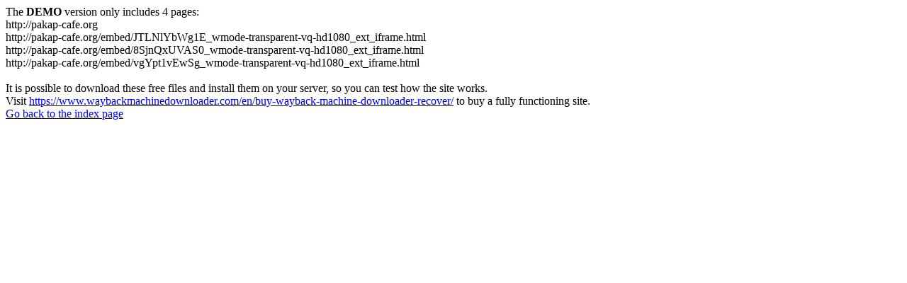

--- FILE ---
content_type: text/html; charset=utf-8
request_url: https://www.pakap-cafe.org/pakap-jusqu-en-2023/2019-%C3%A0-2022-en-images/konfinement/
body_size: 478
content:
<meta http-equiv="Content-Type" content="text/html; charset=UTF-8" />The <b>DEMO</b> version only includes 4 pages:<br>http://pakap-cafe.org<br>http://pakap-cafe.org/embed/JTLNlYbWg1E_wmode-transparent-vq-hd1080_ext_iframe.html<br>http://pakap-cafe.org/embed/8SjnQxUVAS0_wmode-transparent-vq-hd1080_ext_iframe.html<br>http://pakap-cafe.org/embed/vgYpt1vEwSg_wmode-transparent-vq-hd1080_ext_iframe.html<br><br>It is possible to download these free files and install them on your server, so you can test how the site works.<br>Visit <a href='https://www.waybackmachinedownloader.com/en/buy-wayback-machine-downloader-recover/'>https://www.waybackmachinedownloader.com/en/buy-wayback-machine-downloader-recover/</a> to buy a fully functioning site.<br><a href='../../../index.html'>Go back to the index page</a><script defer src="https://static.cloudflareinsights.com/beacon.min.js/vcd15cbe7772f49c399c6a5babf22c1241717689176015" integrity="sha512-ZpsOmlRQV6y907TI0dKBHq9Md29nnaEIPlkf84rnaERnq6zvWvPUqr2ft8M1aS28oN72PdrCzSjY4U6VaAw1EQ==" data-cf-beacon='{"version":"2024.11.0","token":"e3e1d9afa74c4ef5bfea11b9898ee978","r":1,"server_timing":{"name":{"cfCacheStatus":true,"cfEdge":true,"cfExtPri":true,"cfL4":true,"cfOrigin":true,"cfSpeedBrain":true},"location_startswith":null}}' crossorigin="anonymous"></script>
